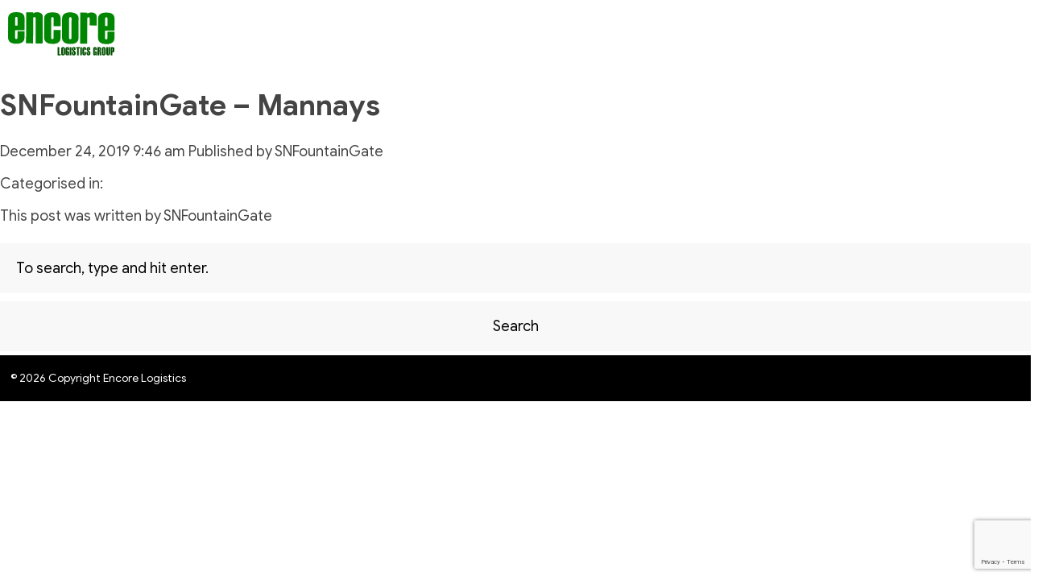

--- FILE ---
content_type: text/html; charset=utf-8
request_url: https://www.google.com/recaptcha/api2/anchor?ar=1&k=6LecrsgUAAAAAGI-Vow0Fav5xa3IfH8wGQPYMZZw&co=aHR0cHM6Ly9lbmNvcmVsb2dpc3RpY3MuY29tLmF1OjQ0Mw..&hl=en&v=PoyoqOPhxBO7pBk68S4YbpHZ&size=invisible&anchor-ms=20000&execute-ms=30000&cb=l7qaiotjo6wx
body_size: 48666
content:
<!DOCTYPE HTML><html dir="ltr" lang="en"><head><meta http-equiv="Content-Type" content="text/html; charset=UTF-8">
<meta http-equiv="X-UA-Compatible" content="IE=edge">
<title>reCAPTCHA</title>
<style type="text/css">
/* cyrillic-ext */
@font-face {
  font-family: 'Roboto';
  font-style: normal;
  font-weight: 400;
  font-stretch: 100%;
  src: url(//fonts.gstatic.com/s/roboto/v48/KFO7CnqEu92Fr1ME7kSn66aGLdTylUAMa3GUBHMdazTgWw.woff2) format('woff2');
  unicode-range: U+0460-052F, U+1C80-1C8A, U+20B4, U+2DE0-2DFF, U+A640-A69F, U+FE2E-FE2F;
}
/* cyrillic */
@font-face {
  font-family: 'Roboto';
  font-style: normal;
  font-weight: 400;
  font-stretch: 100%;
  src: url(//fonts.gstatic.com/s/roboto/v48/KFO7CnqEu92Fr1ME7kSn66aGLdTylUAMa3iUBHMdazTgWw.woff2) format('woff2');
  unicode-range: U+0301, U+0400-045F, U+0490-0491, U+04B0-04B1, U+2116;
}
/* greek-ext */
@font-face {
  font-family: 'Roboto';
  font-style: normal;
  font-weight: 400;
  font-stretch: 100%;
  src: url(//fonts.gstatic.com/s/roboto/v48/KFO7CnqEu92Fr1ME7kSn66aGLdTylUAMa3CUBHMdazTgWw.woff2) format('woff2');
  unicode-range: U+1F00-1FFF;
}
/* greek */
@font-face {
  font-family: 'Roboto';
  font-style: normal;
  font-weight: 400;
  font-stretch: 100%;
  src: url(//fonts.gstatic.com/s/roboto/v48/KFO7CnqEu92Fr1ME7kSn66aGLdTylUAMa3-UBHMdazTgWw.woff2) format('woff2');
  unicode-range: U+0370-0377, U+037A-037F, U+0384-038A, U+038C, U+038E-03A1, U+03A3-03FF;
}
/* math */
@font-face {
  font-family: 'Roboto';
  font-style: normal;
  font-weight: 400;
  font-stretch: 100%;
  src: url(//fonts.gstatic.com/s/roboto/v48/KFO7CnqEu92Fr1ME7kSn66aGLdTylUAMawCUBHMdazTgWw.woff2) format('woff2');
  unicode-range: U+0302-0303, U+0305, U+0307-0308, U+0310, U+0312, U+0315, U+031A, U+0326-0327, U+032C, U+032F-0330, U+0332-0333, U+0338, U+033A, U+0346, U+034D, U+0391-03A1, U+03A3-03A9, U+03B1-03C9, U+03D1, U+03D5-03D6, U+03F0-03F1, U+03F4-03F5, U+2016-2017, U+2034-2038, U+203C, U+2040, U+2043, U+2047, U+2050, U+2057, U+205F, U+2070-2071, U+2074-208E, U+2090-209C, U+20D0-20DC, U+20E1, U+20E5-20EF, U+2100-2112, U+2114-2115, U+2117-2121, U+2123-214F, U+2190, U+2192, U+2194-21AE, U+21B0-21E5, U+21F1-21F2, U+21F4-2211, U+2213-2214, U+2216-22FF, U+2308-230B, U+2310, U+2319, U+231C-2321, U+2336-237A, U+237C, U+2395, U+239B-23B7, U+23D0, U+23DC-23E1, U+2474-2475, U+25AF, U+25B3, U+25B7, U+25BD, U+25C1, U+25CA, U+25CC, U+25FB, U+266D-266F, U+27C0-27FF, U+2900-2AFF, U+2B0E-2B11, U+2B30-2B4C, U+2BFE, U+3030, U+FF5B, U+FF5D, U+1D400-1D7FF, U+1EE00-1EEFF;
}
/* symbols */
@font-face {
  font-family: 'Roboto';
  font-style: normal;
  font-weight: 400;
  font-stretch: 100%;
  src: url(//fonts.gstatic.com/s/roboto/v48/KFO7CnqEu92Fr1ME7kSn66aGLdTylUAMaxKUBHMdazTgWw.woff2) format('woff2');
  unicode-range: U+0001-000C, U+000E-001F, U+007F-009F, U+20DD-20E0, U+20E2-20E4, U+2150-218F, U+2190, U+2192, U+2194-2199, U+21AF, U+21E6-21F0, U+21F3, U+2218-2219, U+2299, U+22C4-22C6, U+2300-243F, U+2440-244A, U+2460-24FF, U+25A0-27BF, U+2800-28FF, U+2921-2922, U+2981, U+29BF, U+29EB, U+2B00-2BFF, U+4DC0-4DFF, U+FFF9-FFFB, U+10140-1018E, U+10190-1019C, U+101A0, U+101D0-101FD, U+102E0-102FB, U+10E60-10E7E, U+1D2C0-1D2D3, U+1D2E0-1D37F, U+1F000-1F0FF, U+1F100-1F1AD, U+1F1E6-1F1FF, U+1F30D-1F30F, U+1F315, U+1F31C, U+1F31E, U+1F320-1F32C, U+1F336, U+1F378, U+1F37D, U+1F382, U+1F393-1F39F, U+1F3A7-1F3A8, U+1F3AC-1F3AF, U+1F3C2, U+1F3C4-1F3C6, U+1F3CA-1F3CE, U+1F3D4-1F3E0, U+1F3ED, U+1F3F1-1F3F3, U+1F3F5-1F3F7, U+1F408, U+1F415, U+1F41F, U+1F426, U+1F43F, U+1F441-1F442, U+1F444, U+1F446-1F449, U+1F44C-1F44E, U+1F453, U+1F46A, U+1F47D, U+1F4A3, U+1F4B0, U+1F4B3, U+1F4B9, U+1F4BB, U+1F4BF, U+1F4C8-1F4CB, U+1F4D6, U+1F4DA, U+1F4DF, U+1F4E3-1F4E6, U+1F4EA-1F4ED, U+1F4F7, U+1F4F9-1F4FB, U+1F4FD-1F4FE, U+1F503, U+1F507-1F50B, U+1F50D, U+1F512-1F513, U+1F53E-1F54A, U+1F54F-1F5FA, U+1F610, U+1F650-1F67F, U+1F687, U+1F68D, U+1F691, U+1F694, U+1F698, U+1F6AD, U+1F6B2, U+1F6B9-1F6BA, U+1F6BC, U+1F6C6-1F6CF, U+1F6D3-1F6D7, U+1F6E0-1F6EA, U+1F6F0-1F6F3, U+1F6F7-1F6FC, U+1F700-1F7FF, U+1F800-1F80B, U+1F810-1F847, U+1F850-1F859, U+1F860-1F887, U+1F890-1F8AD, U+1F8B0-1F8BB, U+1F8C0-1F8C1, U+1F900-1F90B, U+1F93B, U+1F946, U+1F984, U+1F996, U+1F9E9, U+1FA00-1FA6F, U+1FA70-1FA7C, U+1FA80-1FA89, U+1FA8F-1FAC6, U+1FACE-1FADC, U+1FADF-1FAE9, U+1FAF0-1FAF8, U+1FB00-1FBFF;
}
/* vietnamese */
@font-face {
  font-family: 'Roboto';
  font-style: normal;
  font-weight: 400;
  font-stretch: 100%;
  src: url(//fonts.gstatic.com/s/roboto/v48/KFO7CnqEu92Fr1ME7kSn66aGLdTylUAMa3OUBHMdazTgWw.woff2) format('woff2');
  unicode-range: U+0102-0103, U+0110-0111, U+0128-0129, U+0168-0169, U+01A0-01A1, U+01AF-01B0, U+0300-0301, U+0303-0304, U+0308-0309, U+0323, U+0329, U+1EA0-1EF9, U+20AB;
}
/* latin-ext */
@font-face {
  font-family: 'Roboto';
  font-style: normal;
  font-weight: 400;
  font-stretch: 100%;
  src: url(//fonts.gstatic.com/s/roboto/v48/KFO7CnqEu92Fr1ME7kSn66aGLdTylUAMa3KUBHMdazTgWw.woff2) format('woff2');
  unicode-range: U+0100-02BA, U+02BD-02C5, U+02C7-02CC, U+02CE-02D7, U+02DD-02FF, U+0304, U+0308, U+0329, U+1D00-1DBF, U+1E00-1E9F, U+1EF2-1EFF, U+2020, U+20A0-20AB, U+20AD-20C0, U+2113, U+2C60-2C7F, U+A720-A7FF;
}
/* latin */
@font-face {
  font-family: 'Roboto';
  font-style: normal;
  font-weight: 400;
  font-stretch: 100%;
  src: url(//fonts.gstatic.com/s/roboto/v48/KFO7CnqEu92Fr1ME7kSn66aGLdTylUAMa3yUBHMdazQ.woff2) format('woff2');
  unicode-range: U+0000-00FF, U+0131, U+0152-0153, U+02BB-02BC, U+02C6, U+02DA, U+02DC, U+0304, U+0308, U+0329, U+2000-206F, U+20AC, U+2122, U+2191, U+2193, U+2212, U+2215, U+FEFF, U+FFFD;
}
/* cyrillic-ext */
@font-face {
  font-family: 'Roboto';
  font-style: normal;
  font-weight: 500;
  font-stretch: 100%;
  src: url(//fonts.gstatic.com/s/roboto/v48/KFO7CnqEu92Fr1ME7kSn66aGLdTylUAMa3GUBHMdazTgWw.woff2) format('woff2');
  unicode-range: U+0460-052F, U+1C80-1C8A, U+20B4, U+2DE0-2DFF, U+A640-A69F, U+FE2E-FE2F;
}
/* cyrillic */
@font-face {
  font-family: 'Roboto';
  font-style: normal;
  font-weight: 500;
  font-stretch: 100%;
  src: url(//fonts.gstatic.com/s/roboto/v48/KFO7CnqEu92Fr1ME7kSn66aGLdTylUAMa3iUBHMdazTgWw.woff2) format('woff2');
  unicode-range: U+0301, U+0400-045F, U+0490-0491, U+04B0-04B1, U+2116;
}
/* greek-ext */
@font-face {
  font-family: 'Roboto';
  font-style: normal;
  font-weight: 500;
  font-stretch: 100%;
  src: url(//fonts.gstatic.com/s/roboto/v48/KFO7CnqEu92Fr1ME7kSn66aGLdTylUAMa3CUBHMdazTgWw.woff2) format('woff2');
  unicode-range: U+1F00-1FFF;
}
/* greek */
@font-face {
  font-family: 'Roboto';
  font-style: normal;
  font-weight: 500;
  font-stretch: 100%;
  src: url(//fonts.gstatic.com/s/roboto/v48/KFO7CnqEu92Fr1ME7kSn66aGLdTylUAMa3-UBHMdazTgWw.woff2) format('woff2');
  unicode-range: U+0370-0377, U+037A-037F, U+0384-038A, U+038C, U+038E-03A1, U+03A3-03FF;
}
/* math */
@font-face {
  font-family: 'Roboto';
  font-style: normal;
  font-weight: 500;
  font-stretch: 100%;
  src: url(//fonts.gstatic.com/s/roboto/v48/KFO7CnqEu92Fr1ME7kSn66aGLdTylUAMawCUBHMdazTgWw.woff2) format('woff2');
  unicode-range: U+0302-0303, U+0305, U+0307-0308, U+0310, U+0312, U+0315, U+031A, U+0326-0327, U+032C, U+032F-0330, U+0332-0333, U+0338, U+033A, U+0346, U+034D, U+0391-03A1, U+03A3-03A9, U+03B1-03C9, U+03D1, U+03D5-03D6, U+03F0-03F1, U+03F4-03F5, U+2016-2017, U+2034-2038, U+203C, U+2040, U+2043, U+2047, U+2050, U+2057, U+205F, U+2070-2071, U+2074-208E, U+2090-209C, U+20D0-20DC, U+20E1, U+20E5-20EF, U+2100-2112, U+2114-2115, U+2117-2121, U+2123-214F, U+2190, U+2192, U+2194-21AE, U+21B0-21E5, U+21F1-21F2, U+21F4-2211, U+2213-2214, U+2216-22FF, U+2308-230B, U+2310, U+2319, U+231C-2321, U+2336-237A, U+237C, U+2395, U+239B-23B7, U+23D0, U+23DC-23E1, U+2474-2475, U+25AF, U+25B3, U+25B7, U+25BD, U+25C1, U+25CA, U+25CC, U+25FB, U+266D-266F, U+27C0-27FF, U+2900-2AFF, U+2B0E-2B11, U+2B30-2B4C, U+2BFE, U+3030, U+FF5B, U+FF5D, U+1D400-1D7FF, U+1EE00-1EEFF;
}
/* symbols */
@font-face {
  font-family: 'Roboto';
  font-style: normal;
  font-weight: 500;
  font-stretch: 100%;
  src: url(//fonts.gstatic.com/s/roboto/v48/KFO7CnqEu92Fr1ME7kSn66aGLdTylUAMaxKUBHMdazTgWw.woff2) format('woff2');
  unicode-range: U+0001-000C, U+000E-001F, U+007F-009F, U+20DD-20E0, U+20E2-20E4, U+2150-218F, U+2190, U+2192, U+2194-2199, U+21AF, U+21E6-21F0, U+21F3, U+2218-2219, U+2299, U+22C4-22C6, U+2300-243F, U+2440-244A, U+2460-24FF, U+25A0-27BF, U+2800-28FF, U+2921-2922, U+2981, U+29BF, U+29EB, U+2B00-2BFF, U+4DC0-4DFF, U+FFF9-FFFB, U+10140-1018E, U+10190-1019C, U+101A0, U+101D0-101FD, U+102E0-102FB, U+10E60-10E7E, U+1D2C0-1D2D3, U+1D2E0-1D37F, U+1F000-1F0FF, U+1F100-1F1AD, U+1F1E6-1F1FF, U+1F30D-1F30F, U+1F315, U+1F31C, U+1F31E, U+1F320-1F32C, U+1F336, U+1F378, U+1F37D, U+1F382, U+1F393-1F39F, U+1F3A7-1F3A8, U+1F3AC-1F3AF, U+1F3C2, U+1F3C4-1F3C6, U+1F3CA-1F3CE, U+1F3D4-1F3E0, U+1F3ED, U+1F3F1-1F3F3, U+1F3F5-1F3F7, U+1F408, U+1F415, U+1F41F, U+1F426, U+1F43F, U+1F441-1F442, U+1F444, U+1F446-1F449, U+1F44C-1F44E, U+1F453, U+1F46A, U+1F47D, U+1F4A3, U+1F4B0, U+1F4B3, U+1F4B9, U+1F4BB, U+1F4BF, U+1F4C8-1F4CB, U+1F4D6, U+1F4DA, U+1F4DF, U+1F4E3-1F4E6, U+1F4EA-1F4ED, U+1F4F7, U+1F4F9-1F4FB, U+1F4FD-1F4FE, U+1F503, U+1F507-1F50B, U+1F50D, U+1F512-1F513, U+1F53E-1F54A, U+1F54F-1F5FA, U+1F610, U+1F650-1F67F, U+1F687, U+1F68D, U+1F691, U+1F694, U+1F698, U+1F6AD, U+1F6B2, U+1F6B9-1F6BA, U+1F6BC, U+1F6C6-1F6CF, U+1F6D3-1F6D7, U+1F6E0-1F6EA, U+1F6F0-1F6F3, U+1F6F7-1F6FC, U+1F700-1F7FF, U+1F800-1F80B, U+1F810-1F847, U+1F850-1F859, U+1F860-1F887, U+1F890-1F8AD, U+1F8B0-1F8BB, U+1F8C0-1F8C1, U+1F900-1F90B, U+1F93B, U+1F946, U+1F984, U+1F996, U+1F9E9, U+1FA00-1FA6F, U+1FA70-1FA7C, U+1FA80-1FA89, U+1FA8F-1FAC6, U+1FACE-1FADC, U+1FADF-1FAE9, U+1FAF0-1FAF8, U+1FB00-1FBFF;
}
/* vietnamese */
@font-face {
  font-family: 'Roboto';
  font-style: normal;
  font-weight: 500;
  font-stretch: 100%;
  src: url(//fonts.gstatic.com/s/roboto/v48/KFO7CnqEu92Fr1ME7kSn66aGLdTylUAMa3OUBHMdazTgWw.woff2) format('woff2');
  unicode-range: U+0102-0103, U+0110-0111, U+0128-0129, U+0168-0169, U+01A0-01A1, U+01AF-01B0, U+0300-0301, U+0303-0304, U+0308-0309, U+0323, U+0329, U+1EA0-1EF9, U+20AB;
}
/* latin-ext */
@font-face {
  font-family: 'Roboto';
  font-style: normal;
  font-weight: 500;
  font-stretch: 100%;
  src: url(//fonts.gstatic.com/s/roboto/v48/KFO7CnqEu92Fr1ME7kSn66aGLdTylUAMa3KUBHMdazTgWw.woff2) format('woff2');
  unicode-range: U+0100-02BA, U+02BD-02C5, U+02C7-02CC, U+02CE-02D7, U+02DD-02FF, U+0304, U+0308, U+0329, U+1D00-1DBF, U+1E00-1E9F, U+1EF2-1EFF, U+2020, U+20A0-20AB, U+20AD-20C0, U+2113, U+2C60-2C7F, U+A720-A7FF;
}
/* latin */
@font-face {
  font-family: 'Roboto';
  font-style: normal;
  font-weight: 500;
  font-stretch: 100%;
  src: url(//fonts.gstatic.com/s/roboto/v48/KFO7CnqEu92Fr1ME7kSn66aGLdTylUAMa3yUBHMdazQ.woff2) format('woff2');
  unicode-range: U+0000-00FF, U+0131, U+0152-0153, U+02BB-02BC, U+02C6, U+02DA, U+02DC, U+0304, U+0308, U+0329, U+2000-206F, U+20AC, U+2122, U+2191, U+2193, U+2212, U+2215, U+FEFF, U+FFFD;
}
/* cyrillic-ext */
@font-face {
  font-family: 'Roboto';
  font-style: normal;
  font-weight: 900;
  font-stretch: 100%;
  src: url(//fonts.gstatic.com/s/roboto/v48/KFO7CnqEu92Fr1ME7kSn66aGLdTylUAMa3GUBHMdazTgWw.woff2) format('woff2');
  unicode-range: U+0460-052F, U+1C80-1C8A, U+20B4, U+2DE0-2DFF, U+A640-A69F, U+FE2E-FE2F;
}
/* cyrillic */
@font-face {
  font-family: 'Roboto';
  font-style: normal;
  font-weight: 900;
  font-stretch: 100%;
  src: url(//fonts.gstatic.com/s/roboto/v48/KFO7CnqEu92Fr1ME7kSn66aGLdTylUAMa3iUBHMdazTgWw.woff2) format('woff2');
  unicode-range: U+0301, U+0400-045F, U+0490-0491, U+04B0-04B1, U+2116;
}
/* greek-ext */
@font-face {
  font-family: 'Roboto';
  font-style: normal;
  font-weight: 900;
  font-stretch: 100%;
  src: url(//fonts.gstatic.com/s/roboto/v48/KFO7CnqEu92Fr1ME7kSn66aGLdTylUAMa3CUBHMdazTgWw.woff2) format('woff2');
  unicode-range: U+1F00-1FFF;
}
/* greek */
@font-face {
  font-family: 'Roboto';
  font-style: normal;
  font-weight: 900;
  font-stretch: 100%;
  src: url(//fonts.gstatic.com/s/roboto/v48/KFO7CnqEu92Fr1ME7kSn66aGLdTylUAMa3-UBHMdazTgWw.woff2) format('woff2');
  unicode-range: U+0370-0377, U+037A-037F, U+0384-038A, U+038C, U+038E-03A1, U+03A3-03FF;
}
/* math */
@font-face {
  font-family: 'Roboto';
  font-style: normal;
  font-weight: 900;
  font-stretch: 100%;
  src: url(//fonts.gstatic.com/s/roboto/v48/KFO7CnqEu92Fr1ME7kSn66aGLdTylUAMawCUBHMdazTgWw.woff2) format('woff2');
  unicode-range: U+0302-0303, U+0305, U+0307-0308, U+0310, U+0312, U+0315, U+031A, U+0326-0327, U+032C, U+032F-0330, U+0332-0333, U+0338, U+033A, U+0346, U+034D, U+0391-03A1, U+03A3-03A9, U+03B1-03C9, U+03D1, U+03D5-03D6, U+03F0-03F1, U+03F4-03F5, U+2016-2017, U+2034-2038, U+203C, U+2040, U+2043, U+2047, U+2050, U+2057, U+205F, U+2070-2071, U+2074-208E, U+2090-209C, U+20D0-20DC, U+20E1, U+20E5-20EF, U+2100-2112, U+2114-2115, U+2117-2121, U+2123-214F, U+2190, U+2192, U+2194-21AE, U+21B0-21E5, U+21F1-21F2, U+21F4-2211, U+2213-2214, U+2216-22FF, U+2308-230B, U+2310, U+2319, U+231C-2321, U+2336-237A, U+237C, U+2395, U+239B-23B7, U+23D0, U+23DC-23E1, U+2474-2475, U+25AF, U+25B3, U+25B7, U+25BD, U+25C1, U+25CA, U+25CC, U+25FB, U+266D-266F, U+27C0-27FF, U+2900-2AFF, U+2B0E-2B11, U+2B30-2B4C, U+2BFE, U+3030, U+FF5B, U+FF5D, U+1D400-1D7FF, U+1EE00-1EEFF;
}
/* symbols */
@font-face {
  font-family: 'Roboto';
  font-style: normal;
  font-weight: 900;
  font-stretch: 100%;
  src: url(//fonts.gstatic.com/s/roboto/v48/KFO7CnqEu92Fr1ME7kSn66aGLdTylUAMaxKUBHMdazTgWw.woff2) format('woff2');
  unicode-range: U+0001-000C, U+000E-001F, U+007F-009F, U+20DD-20E0, U+20E2-20E4, U+2150-218F, U+2190, U+2192, U+2194-2199, U+21AF, U+21E6-21F0, U+21F3, U+2218-2219, U+2299, U+22C4-22C6, U+2300-243F, U+2440-244A, U+2460-24FF, U+25A0-27BF, U+2800-28FF, U+2921-2922, U+2981, U+29BF, U+29EB, U+2B00-2BFF, U+4DC0-4DFF, U+FFF9-FFFB, U+10140-1018E, U+10190-1019C, U+101A0, U+101D0-101FD, U+102E0-102FB, U+10E60-10E7E, U+1D2C0-1D2D3, U+1D2E0-1D37F, U+1F000-1F0FF, U+1F100-1F1AD, U+1F1E6-1F1FF, U+1F30D-1F30F, U+1F315, U+1F31C, U+1F31E, U+1F320-1F32C, U+1F336, U+1F378, U+1F37D, U+1F382, U+1F393-1F39F, U+1F3A7-1F3A8, U+1F3AC-1F3AF, U+1F3C2, U+1F3C4-1F3C6, U+1F3CA-1F3CE, U+1F3D4-1F3E0, U+1F3ED, U+1F3F1-1F3F3, U+1F3F5-1F3F7, U+1F408, U+1F415, U+1F41F, U+1F426, U+1F43F, U+1F441-1F442, U+1F444, U+1F446-1F449, U+1F44C-1F44E, U+1F453, U+1F46A, U+1F47D, U+1F4A3, U+1F4B0, U+1F4B3, U+1F4B9, U+1F4BB, U+1F4BF, U+1F4C8-1F4CB, U+1F4D6, U+1F4DA, U+1F4DF, U+1F4E3-1F4E6, U+1F4EA-1F4ED, U+1F4F7, U+1F4F9-1F4FB, U+1F4FD-1F4FE, U+1F503, U+1F507-1F50B, U+1F50D, U+1F512-1F513, U+1F53E-1F54A, U+1F54F-1F5FA, U+1F610, U+1F650-1F67F, U+1F687, U+1F68D, U+1F691, U+1F694, U+1F698, U+1F6AD, U+1F6B2, U+1F6B9-1F6BA, U+1F6BC, U+1F6C6-1F6CF, U+1F6D3-1F6D7, U+1F6E0-1F6EA, U+1F6F0-1F6F3, U+1F6F7-1F6FC, U+1F700-1F7FF, U+1F800-1F80B, U+1F810-1F847, U+1F850-1F859, U+1F860-1F887, U+1F890-1F8AD, U+1F8B0-1F8BB, U+1F8C0-1F8C1, U+1F900-1F90B, U+1F93B, U+1F946, U+1F984, U+1F996, U+1F9E9, U+1FA00-1FA6F, U+1FA70-1FA7C, U+1FA80-1FA89, U+1FA8F-1FAC6, U+1FACE-1FADC, U+1FADF-1FAE9, U+1FAF0-1FAF8, U+1FB00-1FBFF;
}
/* vietnamese */
@font-face {
  font-family: 'Roboto';
  font-style: normal;
  font-weight: 900;
  font-stretch: 100%;
  src: url(//fonts.gstatic.com/s/roboto/v48/KFO7CnqEu92Fr1ME7kSn66aGLdTylUAMa3OUBHMdazTgWw.woff2) format('woff2');
  unicode-range: U+0102-0103, U+0110-0111, U+0128-0129, U+0168-0169, U+01A0-01A1, U+01AF-01B0, U+0300-0301, U+0303-0304, U+0308-0309, U+0323, U+0329, U+1EA0-1EF9, U+20AB;
}
/* latin-ext */
@font-face {
  font-family: 'Roboto';
  font-style: normal;
  font-weight: 900;
  font-stretch: 100%;
  src: url(//fonts.gstatic.com/s/roboto/v48/KFO7CnqEu92Fr1ME7kSn66aGLdTylUAMa3KUBHMdazTgWw.woff2) format('woff2');
  unicode-range: U+0100-02BA, U+02BD-02C5, U+02C7-02CC, U+02CE-02D7, U+02DD-02FF, U+0304, U+0308, U+0329, U+1D00-1DBF, U+1E00-1E9F, U+1EF2-1EFF, U+2020, U+20A0-20AB, U+20AD-20C0, U+2113, U+2C60-2C7F, U+A720-A7FF;
}
/* latin */
@font-face {
  font-family: 'Roboto';
  font-style: normal;
  font-weight: 900;
  font-stretch: 100%;
  src: url(//fonts.gstatic.com/s/roboto/v48/KFO7CnqEu92Fr1ME7kSn66aGLdTylUAMa3yUBHMdazQ.woff2) format('woff2');
  unicode-range: U+0000-00FF, U+0131, U+0152-0153, U+02BB-02BC, U+02C6, U+02DA, U+02DC, U+0304, U+0308, U+0329, U+2000-206F, U+20AC, U+2122, U+2191, U+2193, U+2212, U+2215, U+FEFF, U+FFFD;
}

</style>
<link rel="stylesheet" type="text/css" href="https://www.gstatic.com/recaptcha/releases/PoyoqOPhxBO7pBk68S4YbpHZ/styles__ltr.css">
<script nonce="3IS05AxOsfg6XD1VP1e61A" type="text/javascript">window['__recaptcha_api'] = 'https://www.google.com/recaptcha/api2/';</script>
<script type="text/javascript" src="https://www.gstatic.com/recaptcha/releases/PoyoqOPhxBO7pBk68S4YbpHZ/recaptcha__en.js" nonce="3IS05AxOsfg6XD1VP1e61A">
      
    </script></head>
<body><div id="rc-anchor-alert" class="rc-anchor-alert"></div>
<input type="hidden" id="recaptcha-token" value="[base64]">
<script type="text/javascript" nonce="3IS05AxOsfg6XD1VP1e61A">
      recaptcha.anchor.Main.init("[\x22ainput\x22,[\x22bgdata\x22,\x22\x22,\[base64]/[base64]/bmV3IFpbdF0obVswXSk6Sz09Mj9uZXcgWlt0XShtWzBdLG1bMV0pOks9PTM/bmV3IFpbdF0obVswXSxtWzFdLG1bMl0pOks9PTQ/[base64]/[base64]/[base64]/[base64]/[base64]/[base64]/[base64]/[base64]/[base64]/[base64]/[base64]/[base64]/[base64]/[base64]\\u003d\\u003d\x22,\[base64]\\u003d\\u003d\x22,\[base64]/CgMOQw73DoSMia2FqJilVw41twrYvw5wqSsKUwoZWwoI2wpDCuMO3AsKWPRt/[base64]/DlRvDrsKKYsO8wrnDnCzCs8OnwoMzwrILwr5xAXTCoEsjDMO/woUMQE/DpsK2wqlGw60sNMKtasKtMAlRwqZyw7dRw64rw5VCw4EMwpDDrsKCI8OoQMOWwrVJWsKtfcKBwqpxwpTCt8OOw5bDn3DDrMKtWDIBfsK7wqvDhsORCsOSwqzCnxcQw74Aw6FiwpjDtVbDk8OWZcOIYMKgfcOLL8ObG8OCw5PCsn3DnMKDw5zCtG/[base64]/wqnDlQkDw6dfwrvChjA9wpDDo8Olw6BEOMKRYcOhVj/[base64]/[base64]/DoMOGHsOCwrY8w6UAV8KTw7gIYUw4DsKlB8Ksw4LDk8OzAMOTSkvDg3daQxAPcV5owoPCmcOMJ8OdEMOcw6DDhQ7DnW/CjghPwrRsw5jCujFHIyV9ZsOMYi0xw7/CpGXCncKVwrZKwpnCjcKzw57CjsKsw6gQwpzCqWZdw7HCtcKSw5jDr8Ofw4/DjRQxwpx+wpfDgsOhwoDDl1/[base64]/CgcKJGA1jGFPDs8KEw5NEw6HDt2bDonTCmxXDpMOabEUpNHMOKXNES8K7w6xjDyIjTsOAasOVF8Omw7YhQGRmEzF5wq/CksOnYV0iFgPDjcK4wrw3w4bDuyxCw6A4CEwfDMKqwooHa8K7FzoUwq3Dl8Ksw7Eyw4QWwpBzD8OwwoXCqsOWE8KtbHNpw77CvcO/w6LCo1/DijPChsKZR8OdbHglw4zCgMOPwoMuDSF1wrDDpXHCl8O6VsKBwpZPQTLDsT/[base64]/[base64]/w5lsOB4ZEDdZHMO6wqUZb1ZIwplJWMKywrDCuMOrUj/DisK7w5R6Ay7CsjIzwrM/wrEfKcKDwqDCi24MbcOIwpQDwrrDm2DCmsOwCMKWB8O0AwzDtAHCnMKJw5fCtBk/VMOnw4LCksOgM3vDvMOHwrkowq7Do8OONcOnw43ClsKBwpvCrMOow7PCscOXe8O5w53DgTNCEk/CkMK5w6vDsMO5KCV/FcKFfl5tw7sxwqDDtMKIwq3DvUXCrRE+wp5EcMOIA8OPQMObwqA5w6rDn2I8w7xOw4LCrsKzw4w0w6dpwoPDksKpZTYuwr59bcKTSsOpcsOmQjfDtjkDVsO0wo3CgcOgwr8Iw5YBwphJwqR9wrc4JFzDrikDVjvCoMKuw48FF8OGwogrw5PCqQbCugNbw7rDssOMwrI/w5U+BMOQwpklMEpFZ8O4VjTDnSPCusOmwrBLwq9Jwo3Ct3jCvxcEdwo+KcO4w7/CucOxwqJPbk0Mw5k2HRbCl0pAKE8Fw7kfw6woXcO1JcOOcjvCq8OnSsKWGcO3WSvDn0s/bkQpw6UPwrQpGQQ7E2xEw4bCs8OUNMKSw7DDj8OKacKiwrTCkxA8dsK6wooiwoBaU1nDqVLCiMODwoTCoMOowp7DlU4Ww6TDs2FRw4QdRjV0P8KIecKsBcOowqPCisK4wr/CqcKhBlkuw5V6CMOzworCunc3RMOsd8OWQ8OwwrnCmMOKw5TDjCcaV8KpdcKLZWcQwo3DvsOtJ8KEaMKxS0c3w4LCl3cFCAs/wrbCvg7DhMOyw47Dh1bClcOTARrCpMKiQ8KxwqXDqwpBf8O6HsOidsKlNsO6w5TCgl3CnsKjY10gwrBrGcOsS3Q7IsKII8Odw4jDr8Kgw5PCvMOZDMKSfw9GwqLCpsOQw7ZEwrzDkXPCkMODwr7CrBPCvRDDs0wGw5TCnWAtw5HCjyjDu2c4wozDvm3Cn8Ole3XDnsO/wotrKMKuOk1oF8OBw6o+w5XDn8K1wpvCiVUBLMO8w6jDhsKEwqpKwrUsVsKfKE/[base64]/CjBx/DsKTworCqS1Vwp9Cw73ChkNVCHY6HBwBwoTDjQHDi8ODXCnCuMOaThZ8wrwrw7NwwoAjwrTDiVxTw5bCmxHCi8OfABjCnn85w6vCkwwPZH/CnBQ+TMOva1rCvnQqw4vDrcKhwpkTcEPCkEATNsKMD8OtwqjDmAjCqnDDv8O6VMK+w6XCt8OHw5tTNQDDsMKkasKZw4gPNcOnw503wqfCp8KLOcKTw7sKw7EgPsOud07CpcOzwrRIw7TChsOqw7fCncOXFA/DuMKlFDnCmWjChWbCisKDw7UMQsOBXmFNCSt+H2Vsw4fCowEiw6rCsEbDg8O8w4U2wo/Csnw7JgDDqm8lDAnDrDYsw7BaAm7CvcODwo/CnQp6w5JGw4XDn8KfwqPCqSXCrMOQwoE4wr/Cq8K9dcKeKjEvw4ExA8KAesKbWAFDdMKaw4/[base64]/ChW0Uw7jCqG/DncKHw69MLG7CmsKZwocSfBvDrMORPMOyRsOCw6cqw4xgCxvDncK4OcOIM8O5AnPDo0w+w7zCnsOyKmrCuknCpy9jw5XClDwRPsK+LMOVwr/DjVctwpDCl0TDqGPChEPDnHzChB7DksK9wpc7WcK2WlvDvCnDu8OLUcORTl7DlkDChlnDiy3CpsOPfjh3wphKw7LDhcKFw6rDr0XChcO1w7LCgcOccjTCpwLDm8OuLMKUW8OQRMKOQsKNw6LDm8O0w79odk/CkB/CgcOIEcKEwq7CmMKPAnwnAsOAw4xXLggmwrk4WVTCjcK4NMKrw5xJV8Ktw4F2w4/ClsOQwrzDq8OfwrrCncKyZnrCuD8ZwqDDoxvCl0fDn8KkIcONw41rI8Kow5AoRsOAw5IuSn4Rw49wwq7CjcKBw53Du8OHYAwEeMOUworDoUrClMOSRMKWwrzDg8Oyw7XCixzDvsOmwrJlBMOXCnQPOsO4BkPDkUMSA8O7ccKBwotgB8OWwqzCpjR+KHo/[base64]/CvWx+KMKuTy5ewp/CmsKnw5HDgEVzwoAGwr3CrCvCrAnClMOhwqfCvihEacKfwqjCkg/ChC8yw6B+w6DDqMOjDQcww6svwpfDmcOgw7FLCW7DoMOfIMOIJcKfL2saQQAcBMOmw7gVVz7CtcKxa8K9SsKOwqvCisOvwqIuL8K+C8OHFU5Cc8O4U8KaA8Kkw40WF8OLwqHDhcO8Ol/Ck1vDsMKuTMKewoA6w4zDicK4w47DuMK6F0/DgcO8R1LDocKqwprCpMKsQWDCl8OzcsKFwp8jwr3CucKQcgHCql1UYsK/wqLDuh/CtGhXNmXDqsKMGF3CtirDlsOaKCZhHWvDpEHCp8K+bEvDsUvDlMKtc8O5w7wHwqnDgsOSwoFew4fDrxNawr/CmQrCpjTDk8OMwoUmcjXCkcK4w6jCnQnDgsKbDMKNw4w5f8O1CXXDocK6wrTCrhnCg3JqwodBDXc+NlwmwoVHwpLCsnhMOMK5w45xUMKxw67ChcKxwoLCrgp0wqN3w50owrUxFjLDhHYbLcOxw4/DpA3DlEE+L0rCosKmLcOjw4fDj1jCqm4Iw6QwwqHCmB3DrRrCkMKcO8KjwpwJJRnDj8OCTMOaTsKUTMKBd8OkAsOgw7jDr30swpF+cFc9wqNQwoAUDVo5D8K0LcOmw4nDo8KyLQjDqDZSdhvDtQzCrHbCosKGRMK1Tl7DkS5Dd8KXwr3Dm8KdwrgYdl1/wr8ZfijCpUVowp17w6t7w6LCkH7DmcO3wq3DnkfDvVdAwpTDsMKWUMOCOU7Ds8Knw7Ybwq7DumYTX8OTLMKRwrZBwqwmwp9sI8OmWWQIwr/DjMOnw5nClEPCr8KLwrR1woskLGJZwpA/czZmRMKhw4LDuBTCtMKrGcOvwrJqwrLDuh1Zw6nClcKlwrR9BMOoacKGwrpPw67DgcKvCcK5KlIAw4ALwpLClsOoBsO2wrLCq8KHwoHCpSYHCMKYw6k6TQdvwr3CkS3DtiDCicKTSUrCmH/ClsKHLAxeLwItI8Ocw5J7wpNCLjXDgWl0wpHCoB5rw7fCkD3CtcKRJDJFwrtJaXZkwp92McKxLcKSw615UcOvICvDrFZqOULDucOkCMOvVFw8EwDCtcKBaF/Cu3rDkibDkHh+wqPDjcOUJ8O0w5jDpsKyw4vDlkh9woTDswnCox7Co1wgw78Zw6rCv8OVwqPDlsKYecKKw6PCgMK6wqzDugFIbCjDqMOdQsO2w5xeXHo6w7hRFBfDgsOaw7nChcOKEUXDgyPDlH/DhcODw783EzbDusOYwq9Bw7fDqB0+IsO4wrQMKB3DqlxfwrDCoMKZZcKCU8KQw5keSMOLw4nDp8Olw7RRbMKQw4jDpgZlHMOdwr/[base64]/CoF4sP1ZMTCcSw6oZYsOGw4/DuQXCh2TCkF17N8OvKsOSw6HDqMKBBUzDtcK2TV7DpsOQA8OqPyE1ZcOOwqXDhMKIwpHCoFDDssOzE8Ktw6nDjsK8PMKgH8O2wrZWNUVFw4XCsEDDuMOeeVPDgEzCumAww5/DjzlOPMKrw4LCt2vCgRBmw50zwovCkEbCqTLCk0DDmsKQCcOWw7lPbcO4CFXDusOawp/DsmsqI8OPworDvnTCu1t7FMKbRl/[base64]/CmD4MQDRfLnhPY8K4KMKbZcKFwoTDrMKsMsOfwotKwqlFwq4TKlXDqRkaaVjChU3DrMOQw4vDnHFhZMOVw5/[base64]/DhBU7wqsEwrbDrCTCl2HDk8OlwpDCg3UCXDELwpVWEyPDoXbCuWJgJnAxEcKresKAwonCoUA/MQnCuMK1w4rDnTTDkMOBw4bCsBxvw6B8V8KUISpWN8Omc8OBw6HCojzCjlM7GkbCmMKSR0hYT1B5w4/DiMKQH8OBw40Kw6MHH29XX8KGW8KAw6DCpsKMAsKFwqlIwp/DtzPDvMOvw5bDtG4sw7cBw7nDtcKzNHceGMOaJsKjcMORw493w783dRjDo18YfMKTwo0wwpjDoQvCpg/DtwDCpcO4wojCiMO4ZBAoU8Ogw47DqMOzw4HDvcO0KHHCnk3Cg8KreMKGw71SwrzCn8OawoZ1w4ZoVAUiw5zCi8OaLcONw5hGwpHDtyfCiBHCs8OHw6HDucKDfMKdwrgXwoDClcOjwpN+wrHCuxvDuknCsWc8wrXDnTfCnB0xZsKtXcKmw5h1wo7ChcO1FcK3VVl/V8K8w5TDiMO6wo3DlcKXw5fDmMOfN8KCFjfCim/ClsOowpjCoMKmw6fCgsKkUMKjw58YDUJnIAPDo8OTD8KTwqlyw7JZw63DmMKmwrQ2wqDDhcOGTsOEw65/w6w2G8Ondg3Cq2zCuElKw6rCucKqHD3CqXU8GFfCscK/RMOuwpF+w43DrMOoJSRLMMO8PWxWFcK/CHjDogpVw63ClWdiwrLCnDbCoR4ew6Fcwo7DusOnwr7CqQ0hfcO4XMKbNRVbWGTDjxDCk8KOwr7DkDV3w7jDkcKvR8Kvb8OSH8K/wrvChEbDvMKZw4JJw6NZwpLDtAPCjCAoOcOFw5XCn8K4wqA7ZcK6wqbClsOMGRHDrAfDnz3Dm10tS1DDmcOvwpBOODvDoQhzb2B+wpZRw7TCskp2Y8Olw4FfecK/bj4Gw5UZQMKww4s7wrdQHmRLTcOwwqFaelvDhMKNNsKQw6sFKMO8wqMoXHXDkX/CiQTDrCDCgG5cw44iT8ObwrM9w5s3RX7Cl8OZJ8Kdw6bClXfDjwVaw5/[base64]/w6XDiMKfA8OZVMOUVcOPw7Jww7Juwp8TwrQrw6TDsUXDj8K7woTDssKjw5bDvcO2w5VABnDDp3Rtw5xdLMOEwqg+TsK/eWdNwoAVwplEwpbDiXnChiXCnEPDtkVKWB5fHsKYXhLCtsOLwqpyLsO+HsOqw77CjnjCvcO6VMOJw7E4wrQfGyYuw49VwqsRI8OZZ8OmSmR/woLDtsKSwqTDicOQF8OuwqbDlsKgFsKmBELDvzHDjBjComnDksOVwqjDl8KIwpfCkz1IIi4zdsKNw4zCtxd6wrVLISPDpj3Dn8OWw73CiALDuXHCm8Krw7nDt8Kvw5/[base64]/CvnrDm8KzwrFHw5vDhhx3w61nJlzDncKewr/CgzUNd8OGcMKpaD5AOQbDocK/w77CjcKUwp9Kw4vDscORSiQYwpjCtULCrMKzwrdiM8KNwpHDrMKnNQrCrcKqSWjCnRk+wqHCogE6w49Swr4qw5Rmw6DDnsOOP8Kdw7hRSDYBX8Osw6BAwohUXQdDAyrDgg/CikVlwp7DsgZDSGRkw7kcw57Dr8KgdsOMw6nCvMOoDcOVCMK5wokkw7XDnxF4wpsCwqxpHcKWw6zCuMOnPn7DvMO/w5pXHsOow6XCu8KHCcKAwqxPUm/DvgMXworClATCj8KmI8O9Mxt/w4TChCc1wq5gSsOzAU3Dp8KhwqcgwojCncKnVcOlw5EBNMKDBcOuw4Afw5xywrvCrcOHwo1lw7bCj8KlwoXDg8OENcOvw6QrYVZLDMKJVXjCvEzCijfDr8KcQF4jwotjw65dwrfCpXBYw6DCtMK6woskGMOmwrnCtBYww4Z/SU3CrXkBw4BtFBwJai/DrXxNNWEWw5BZw6AUw6bCo8O7wqrDsGrDj2pFw6vCpTlDaD3DhMKLWT1Gw7xcQVHCnsOxwo/[base64]/[base64]/CsUPDgMKkcnBGA150wqR1wpJTd8Kdw4nDt10OGBPDi8KEwrtPwpBqbsOjw4NwIGnCnV4KwogDw4vDgTbChwdqw5vDj1rDgCfCt8Ojwrd9Nwdfw5ZJPMKIR8Krw5XClV7CkR/[base64]/Dkm1zTcKUw7pvwoHCqMOuw5jCmz7DsMKOw69IGhfChcKbw6XCglbCiMOHwqzDgj3Cq8K3Y8Ocam04KgPDmRvDtcK1ccKbHMK8PlRNbS54w5gwwqDCr8KWH8OjEcOEw4R0Wy5fw5JcCRHDoBF/RFfCsSfCpMKtwp3Dt8Odw6VRbmrDisKIw7HDgUwlwoNlJ8Kuw7jDnBnCpy1sJ8OSwrwDZ1luLcO4LcKHJg/DmSvCpho5w7TCrCd4w5fDtVxow6PDpj8IcUkUInzChsKaLx1ZSsKNWChEwpNKAQc+AnluFj8Sw7XDnMK7wqrDlXHDmAxlw6Uiw7DCoU/Ct8Okw6UoXxgTOsOLw4bDg0hbw4LCtMKcU1fDr8ORJMKlwpcgwrDDpF4gTBgpOmDCkWQnFcO1wol6w4otwok1wrHCrsOfwptwTlU8J8KMw7QXb8Kod8OhHjjDuRgAw4PCtgTDt8OxZTLDmsOvwovDtVwRwp/DmsKFf8Oew77DoEIkdzvDocKowrnCpsK0ZHQKexhqZcKHwonDssO7w5bDhXzDhAfDvMOBw4nDl15EQcKSQcKlZgpxCMO9woR4w4ElCEjCosOGVHh8EsKUwobDhSBdw79JGl8kGxPDqTvDk8KWw4TCuMK3O1bDtcO3w7/DusK7byJuPxzCs8O9bl3Cpw4QwqN/w5peEUTDicOAw4cOIG1/DcO5w55FU8KNw4V1Knt6AXHDnXICYMOGwqdJwrfCp2jChsOdwqlnTcK9anhoDg4hwqbDpMOCW8Kzw5fDvzdJa1jCgXYjw49vw7XCrmZBTDVMwoLCpBUDSXJ/IcKmAcO1w7llw5PDlCjDvmBXw5/[base64]/CusK/w5HDvsODw6DDs8Kcw53CgsKbw60Ww4ZwCMOJb8KVwpJ2w6zCrRpYKEw1MMO6FWBLUMKKFxrDlGU+VlVxw5/CocOMw5bCiMKJUMK2YsKuc1J4w6tBw63CtGgxPMKMUw/Cm3zDmcKHZGjDusKVc8OiYA5vCsODG8KAEFTDkAFZwpMCw5ETScOiwpTClMOZworDusOWw5pWwqZvw6TCg2HCsMOGwpnCiT/[base64]/Cl2ASM3zCnsOsf2IOWCtOw5Rsw5EsV8K7eMOpKAc4AyLDjsKkQCEFw5YHw4ZqMsOrDVUIwqjCsAAKw5bDpnRGwpPDt8OQUFd0aUUkEztCworDkMOKwptow6/DjgzDscO/IcK3Fg7Dl8KuSsONw4XChjDDssKJUcKnETzCtwXCt8OXbnXDgBXDrsKZSMKQH1k3RnYVJFHCqMKvw5cIwoF8I0tDw5vCnMOQw6bDvcK3w5HCrh4mK8OtHB7DuC5qw5vDm8OndsOfwqXDjRfDk8OLwoR7BcKdwofDpcO7IwgeccKWw4vDuHwYT2lGw6vCkcK/w6MXJjPCn8O1w4HDn8K3w6/[base64]/HU95w4N2w7wKNcKFCsO8wpDCkUBNw6fDii52w4LDlWbCqFtnwrIiY8O3bcKPwqMYBAfDlRg1BcK3I1LCoMK9w4IewpBvw5QOwpTDiMKxw6vCuULDvV8cDMOCYkhQXWDDlkx1wpDCqybCrMOyHzVjw7EmP1tSw6LDkcOwHkvDjm4zUMKyIsK/B8K/N8OKwpBywovDvww7BUPDsFDDt3/[base64]/DvcOxdcOSTGLDu3HDkyXCs8ORUFnCp8OPdsOcwp1gUgtsYQHDp8KaYR7DmlkaejN5fnbCvDLDt8KENMOGDMKpfXjDuj3CrjjDq1VDwoUyRMOJTcO0wp3Ck286Zm7DpcKMDixXw4YqwrgBw48NXnIKwrN6AX/[base64]/Ci1BuOGHCnysHR8O3UsKlSRvDjMOjQsK+wo4+wr3Dlj/DqTdWMidwM1/[base64]/CsMOvw5/CiMK3KRfDvsOBFcK/w5vDiy/DtsOmbsOuG1tDdwkjM8KiwqjCsQ3DvcOZDsKhw7/CgAfDhsObwpM/[base64]/Cu8KgwocbwqzCr8KtwqorwqANw7VbNX7CsCRwPR1jw4chRVJVA8K2worCpA9rWVg3wrfDn8K3KBw3GVYcw6jDosKCw67CssOFwqASw5/[base64]/CqkE8Eh7CoTnCg29WJT0aDFbCtcOkIMOgd8O9w7PCvRPDncKxMsOvw49pR8ORblHDocKgHkNPDMODKmfDnMO7UR7Ck8K8w5fDrcOYBMOxacOYJ0ZuS2vDp8KRCUDCmcKlw6/DmcOvXxHDvAEVM8OQH3zDo8KqwrAMA8OMw6Y5LcOcEMKyw5vCp8KOw7HCj8OXw756VsKewoYcIwsgwrrCoMKEYzxZZShMwosCwqNafsKNYsOmw5FkAMK/wqMpw6BewoDCvyYgw5dkw6UzHGwzwobCrlFkZsOUw5B2w4I/w5VSScOZw7rDvMKJw7guXsOvNRDClBfDgcKCwo3Ct0rDu2zCjcKMwrPCtynDjwnDsS/DtsKvwofCk8OBLMKNw5wgP8OTOsK/[base64]/wq4nw5J2dmhcWAXCs1YJw6kKw6B8w5vDgzbDlXTCqsKBL1VUw5zDh8OGw7vDnQ7CtsK4CMOtw55Gwp8nXCxpQ8K2w6LDk8Opwq/CrcKXEsKDRBLCkT95wrDCq8OnNMKzw49pwp5DDcOhw4c4a0LCvcOKwoNqYcK8HxzCg8ORVSIOMVooWWrCmF59PGjDqcKEFmwoZMKFdsKzw7/CuEbCpMOXw6U3w53CgA7CgcKEDHLCr8OHRcKLIV/DmkLDo1A8wr5Ww6ICwpXCqGzDksKOdFHCmMOMHGfDjyjDt0MIw5zDoCojwosVw7/DgnA4wph8c8OvNMORwpzCiTxfw5jCisOIVsOAwrNLw6IAwrHCrAk3HWrDpHTCmsKowrvClHrDlikTdQV4IsKSwrQxwrDCocKGwp3Dh3vCnRYywrURXcK8wpvDn8O0w7PCpjNpwqx/GcONwrHCs8OHK2U7wrxxMcOWZsOmw7QYS2PDk25DwqjDisKCeygXTl3DjsKjE8OMw5TDsMKXI8OCw6UMJMK3Jy7DjQfDq8KZUcK1w4TDmcKtw49YGXklw558Sy7DpMOFw6tKCQnDmErCgsKzwoI4UyUAwpXCiwEvw5w2Yx/Cn8KWwprCmTBJw78nwrfCmhvDix1uw5zDjRvDl8K4w59He8Ksw7rCmVfClmXClMKQw6EceX0xw6sdwrcjfcOGF8O3wr/DtxzCtWnDgcKHDiQzfsK/wqLDucOawrrCu8K/Bw8hX0TDqTDDqsO5ZVALW8KNZMO8w5DDqsOQNMKSw4ZXZcKOwolUDsOvw5PDkB5Qw73Dm8KwacOHw5Ecwo9gw5fCtcOCc8KUw5FZw7HDiMKLVG/DqghqwoHCr8KCXCHDg2XDu8ObXMO+ATfDgcKUN8OMAREzw7MRO8KcWFYWwoYXSBgHwqEYwoYXEsKPAsOPw4ZEQkHDmn7CohUzw6HDqsKMwq1tZMK2w7nDgS7DlRfCrlZYPMKrw5zCvD/ChsO2A8KFDcK7w70bwpZOBUB/MnfDqsOVTwHDh8O6w5fCgsK2NBYwZ8Onw6pawpfCuFhrPgROw6QZw4wfFFxTbsOOw7JrRU3CqUbCswEIwozDlcKrw5k8w57DvyFmw6nCo8KlZcOQEVcfXEoDwqvDslHDsjN4Fz7Dl8OjRcK6wqk2w6d/EMKPwp7DtyrDlhx4w4hyasKQYMOvw4rCrVUZw7p3RCLDp8KCw4zDil3DtsOhwoxXw40ySGLCmj14QGDCkGvDpsOJLsO5FsKwwrzCjcO9wpxHEsODwq1TZnrDocKlPi/CqTxBCB7DicOZwpbDl8OSwr9lwqPCsMKew4kAw6RQw6UFw7rCnBlmw4UawpAJw5Y9b8KgdsKOY8KDw5ghRcO4wrFgSMODw7sLw5NHwrEyw4HCscOgHsOnw7XChDQXwr96w4MBdQJhw73ChcK1wr/[base64]/DkHpeasKoCMKvwprDum3DlMO4YcKDw53Dk8KiZl9PwovCu3nDsxLDhmp7RsKiXl1IFsKQw7HCpMK9aG7CnCfDngLCp8Kcw4BwwpsWS8Ofw6jDlMOow7Vhwq5KHsKPBnlgwo8PXlvCh8O0XMO4w77CiHlVFArDqhrDjMKfw5/CucOQwp7Dtio5w43DjkTCgsOXw7EQwr7CmT9RcsKvF8K1w73CgMK8cj7CqncKw4HCo8ONw7QGwobDjSrDv8OxdXRGKAldcBcZAcKgw4XCs0Bfa8O+w49uD8KZbGvCnsOGwobCmcOIwrxbGnMkCm06fQx2eMObw4A8IFjCkcODJcKtw6MLXAnDky/Cu0bCh8OrwqDDuUEleGsBw79JICvDtSNbwolkP8KSw6vDl2TCosO+w7NBwqvCrMKPYsKQfm3CrsKhw4rCgcOMaMOVwqzCj8KnwoAQwqoUw6h2w4XDj8OGw7QkwofDrMObw5vClCBMG8OPesOiY2PDmmUiw6TCoHYFw4rDsjNuwp5Fw7/DqgXCuVVSOMKFwpZyNMOwGcOlH8KUwpQaw5rCrRLCkMOGEBcKEijCk1rCqy5swrVwUMOOEWJ6dcOPwrfCnz1VwqFmwonChQFSw5jDqGYMIxbCn8OWwqEDXcOBw6PCgsOAwrAPFlTDrVEMHXYYJ8OXB1Z1Z3LCrcOHbx14f25Qwp/CgcObwofDosOLJGAaBsK0wpAcwrQww6vDssKGGzjDuzt0fcOPcATClcKaDh7DpMOfCsK0w6NewrrDtAzDgHPCigTCgF3Cq1vDmsKcGBkqw68tw69CLsOIc8OIFwtTHDDDnj7DtzvDpVrDhVDDrsKHwpEAwrnCjcK/NHjDoj7DkcKFfizCt07Cq8Ouw7sgTsKEJmQRw6bCo1nDvxPDpcKsecO/wozDuyc6YXnCmSvDs3nCkRw3XTDCv8KswqdMw7rCvcKWICLChTYDP2rDm8OPwofDghzCocOrDxbCkMO8CnsSw6lMw5rDl8KqQ3rDtMO3BRkhdcKEN1DDrh/CscK3TUnCmG48KcKvw77CgMOhRMKRw5jDq1sQwrtmwo00IyXCjMK6D8KNwrEKY0ZPGQ5JEcKrByBaciHDsBxTEDBdwojCvwHCjMKbwpbDtsKWw4okAC7DlcKsw7k9GSXDiMOxATJwwpVbWDtaacOEw6jDusOUwoNww6pwS3nCuANLEsOTwrZ/QcKHw5IlwoN5RsKRwqgIMw89w7V9SsKVw4thwojCqcKFLEnClsKlbB4Iw6wUw6JYfQ3CsMOOPkXDhFgWE2wVeRYdw5ZsRTzDgBPDq8KkBiZ2VMKePMKQwotUWwbCk1DCqn4Uw74vTUzDmMOUwoXDggPDlcORI8ORw6M/SzRVME7DpT1Ew6XDr8OzGH3DkMKNNCxSIcOaw6PDgMKhw6vCijLCscOFbX/DgsK7w548wpfCjg/CsMOaLsO7w6YlJUk2wrPCnj5kRjPDqRwZYhBJw6AtwrvChMKAwrYCPAJgFQ0Sw43DiGLDsUwMGcKpVCTDp8O/QRrDhCbCs8KeYBIkc8Kgw4DCn3cbw4rDhcOIZsOGwqTCvsOmw7Ubw4jDt8KQHznCsEh0wovDiMO9wpcCTwrDqMOwWcKRwq4QA8OywrjCocKVw6TDtMOYNsOzw4fDncK7UV0AWiBaDnwGwqtlVhBzW2QkF8OiasOrbE/DpMOOJzs4w7nDvh/[base64]/Dv8OYK8OoZWlAwrvDt8Kibx0kwr82V8K7w67CvA3DisKSagvCi8KRwqTDrcOiw6wxwpvChMOlVFYUw47Ct0/ChRnCgE0TcRY2YCU2worCscOswrwQw6bClcKzSwTCvsOKXkjDqHbDoG3DjSRRwr4Ew6jDqEl2woDDsENAIRDDvxgsdBbDhTEgwr3CksKSE8KLwpHCrsK1KMK6McKBw7hgw6hnwqvDmTXCrQgiwrXCkxFlwq3CsibDsMOzMcO7RFpuBsO/ITkIwrLCo8OUw6IAQMKsQ2TCnTzDjwTCo8KQFQBJcsO5w67CoQLCpcOcwo7DmX1ufWHCisOiw6LCm8Osw4fChx9Aw5fDtsO/wrVvw4Iow4VVCFA+w5zDt8KOAhjCpMO9WBDDkkTDisKxIkB2w5opwpVYwpR7w5vDgh00w50fD8Kvw6AvwqTDkSxYeMO7wqTDjcOjIcOXVgQqdnc8UAvCiMKlbsOJDcOow5c/[base64]/NkVnwoJHMQTChcOuesO/wpPDjVfCvD4Cw6VVVMKswq3CmU9+QsKSwrZoVMKWwrhHwrTClsKIP3rCl8KwbWnDlAAvwrw9E8KTasO7NcKxw5E/w6zCuHt3w6tlwppdw5Rtw59wUsKEZn1sw7A/[base64]/ChsKvUcORw55UXsOfDsOXw5jDp8ONwr4COMOIwq/DmnnCvMOuwqTDlsOgZEooEFzDm1fCvxgmJcKxNVTDgcKuw7chFAYIwqrCocKJfyzDp09jw67DiQsZRcOvbsOsw78XwpNLVFUcw5LCgHbCt8K1C0IyUiNQLmfCosOHRRjDmm7CgQEgGcO7w7PDgcO1IyB0wqNMw7/CqjUaeGLCsQs9wqpjw7dJSFQjGcOjwq/[base64]/wrfDk2R2WTbCosOZUmZ7HMOkMcKww4FHWFPDucOwJcOUag7CkmvCicKjw7TCgkpHwrc8wrtWw7bDpg3CjsOCLT5/w7EcwqbDpsOFwpvCrcO+w61AwoTDlMKrw7XDocKQwrTDuDvCgVFeBQlgwrDCgsOiwq5BRnxPAVzDoX4RBcKdwoRgw7zDssObw6LDicKswr0Ew4EKJsODwqMgw4pLB8Oiwr/ClFnCsMKBw4zDksOFTcK7TMOhw4heDsOiB8OsYFjCicKEw4fDiRrCkMOBwqA5wr/DssKVwqPCvVZbwqrCh8OtAcOdSsOfKMOBO8Ocw4JLwr/CqsOEw4LChcOiw5DDnMONQ8Kjw4Rnw7RzA8OXw4lywoDDriZeQVkzwqUAwr8pDV1UWMOCwpzClsKsw7rCnyjDjg4gNMO0UsOwbcOcw57CqMOddxfDnWF/PijDm8OCFcOsLUINdsOXOUjDjMKaJ8OlwqHCisOOCsKDwqjDhVTDiWzCmGPCucO1w6/DrsK5eUc9BmlqIw7ClMOsw5DCgsKpwp7DjMO7Q8KPFxNwJUszw5YJdsOAaD/DhsKbwqEJw53CmxoxwojCsMK9wrnCryHDt8OHw4bDssO/[base64]/[base64]/Cp3vCgWLDq8Osw5zCmMOxwqTDvX/Dm13DocKQwppWOsOrw4UdwrDCq1ZIwoNINiXDv17CmcKawqQuFF/Cry3Ch8OAT1bDnGcfNVsDwq4aBcK+w4HCocO2SMObGX50bhwzwr5mw7/Ct8OLPEIud8Kyw6BXw41jR2clO33DrcKxVw43Wh3Dg8OPw6zDh1LDosORJwVJISfDssO2AUHDosO+w47Cj1vDn3E1I8Kzw4htwpXCuD4aw7HCmlJicsO/wpN9wr5fw4ckSsKbbcKOWcOpbcKrw7kdwoIFw5EIbsO4P8K7UMOqw4XCs8KIwrDDpRJ1w53DqGEUDMOoBsKceMORZcOJV2lWQ8OKwpHDicK8w4/DgsKCf3tYLMKNXHoPwp/DtcKpwrDCjsKbWsOzNAtqDiYiaml6b8OZaMK5w5/CgcKEwoA1w5TCkMONw4V8J8O2SsOHNMOxwoolw53CqMOewqbDosOAwpoYHW/[base64]/[base64]/DmMKzdsKAwpvDtsOTM8KQw6/[base64]/DjRvCniBJeMKVY8K8wprDi8OJw4k0wr/CjsKCw5k2fStOBBlTwr5Gw63DmMOfZMK3ExXCtMKLwq/ChMOnG8O7UcOlQMKSZ8OydizCozXDvgDCjQ7CkMOkaBnDol/CiMKBw4Mtw4/DjA16w7LCs8O/[base64]/DrsO9w4tQLcKowqh8w4fDhCUkbMONKXHDhsO3TFfDl0fCgQXCkcKVwrjDusKWEjLDk8OuJTFGwqUuJWN+w6QJUW3Ckh7Dq2csNcOXQcK2w6/[base64]/CoHrCqjDDlxgsw57DscOnYx5xwoRrXcOMU8OKw7twH8KzY0FSHVRCwo03TwTCkhnCg8Opd0bDhMOxwoHCmMKpKj4QwpvCksOIw5vCuFrCpgNUYT5lL8KrHsOaHsOrZ8KRwp0ewrnCisKqB8KQQSnCixgSwrY3csK0wq/DvcKJw5Itwp5aQkHCuWTCsT/DoGjCmV9Pwo5WDDcqOEJlw5AMdcKHwo/[base64]/[base64]/Do8O8w499GMOwPcKtwrdWw4JSYG3CqMO5JMKkLRpow7nDoU93w4d7VH7DnRNmwrtZwrRnw7wyTDnDnHLCqsO7wqbCh8OCw6bCplXCosO2wp5pw6d7w5MvesOhb8O0XMOJcHjCqcKSw4nDgz7DrMKHwr0vw4vCo2/[base64]/[base64]/ClQxSHncWw4DDo8OOwpfCuBtNcX7DkwTClsKWCcOaQls7w6zCsMKLKsOPw4h/w55ewq7CiWLCtDwGIyXCg8OdQcKZwoMrw53DhCPDuHtMwpTCqU/Cu8OPel8+BDwaUULDqlFAwpjDsUfDj8K6w7rDjh/DtcOSRMKyw53Cj8O1I8KLdiHDhHcqVcK3H2DDj8OoEMOfP8KTwpzChMK1wrcmwqLCjnPDgjxtc1h4U2HClRrCucOURsO9w77ChsKkwpjClcOVwp5VUXc9Bzcka2gFa8O6wo7ChAHDnghkwrdjwpfDvMKww6VHw6LCsMKWKD8Vw5oWVsKBQ3/CosOrHsKFUT1UwqrDpyfDmcKbYG0dDsOOwqjDqRsjwp/DusOdw75Yw7rCmhVxD8OsU8OHAUzClMKiQBZYwoIaI8OaAEDDoVpHwr0bwogWwo9UZhPCqSrCp2jDrxzDtkDDs8OrIR5bdxc8wojCtEgtw6fCgsOzw6AMwqXDhsOHeGIlw4Bzw79zf8KWOlbCoW/DksKHXX9MM0zDrcOoXDvDrUZGwpl6w5c1AFIBGGzDp8KFYmHDqcOmVsK7bcOjwpFda8KwD1gFw6zDrHHDi11aw7wSQwBjw51WwqvDp3zDhjcFKkpUw7rDo8KLw4IiwpgwFMKawrk9wrDCtMOrw6nDsk/[base64]/DrMK6e089wphIw6lrT8K8wrcdY8Kyw4zDsSzDtj3DvWs+w6tLw43DpQzDpcOSaMKLwrXDiMK7w4k+b0TDiwBEw5xrwpJdwqZ1w6ppecK2OwLDt8O8wp3Cq8OgYmZUw71xHjREw6HDp2bCkScmHcOdJADCuUbDo8OLw43CqyIywpPCusKNw4h3UcKBwp/[base64]/CrC0yw4vCjyPCksOjTMO5GCYtf8Kiwqobw6A1NsO4UcOGJzLCtcK3cnRtwrjCvGx0FMO5w7bClsOAw4/DqMKhw7NUw5kLwq1Rw71Iw4vCtEBewol2NiPCh8O5csKywrlHw5TDqhpdw6Ndw43CrUfDlRTClcKFwpl0O8O6AMK9NSTCjMKKdMKew791w4bClw1Cw6YCeUXDtE9jwoZSYwFpcRjDr8Kbwq/CusObIS8AwrnCp0MnesOCHglDw6xMwpbCjW7ClULCq2DCocOywrMgw7dKwpnCqMOdQsOaVALCosKewoQqw65uwqRww4tOw5QqwrBZwoUlcloGw6R7WUErAALChVhow4LDscKywr/CrMKgUcKHb8OOw6ESwoBrdzfCuWc2GkwtwrDCowUXw6rDt8KZw4I8BHxHwrTDqsKlF0vDmMK7WMKIcQbDlmRLLjDDkMKoSR52XMKvEG/[base64]/DmAJNVMKABzQfd8ObXcOowq/DqMOfw4AAw4/[base64]/w5Fww4YCw4LClMOHTHPDhl/CpMKnfAscwps0w5d/N8OhSBg8wrvCp8OHw7UjNgkjB8KMeMK9PMKlQTk5w54aw7gdS8KNZcO7D8KJesOww4Brw5jDqMKTw67CrSZlO8KMw7k0w5XDlsKmw6s7wqFQdlt8HsO1wq9Mw7cYS3HDq3HDocK2LRbDr8KVwpLCnTrCmR1QR2oiHmrDmXbCqcKzIyxuwr3DrcO9HQk/AsO2LVErwqNsw5IvKMOFw4DDg0wrwpF8El3Dsw3Dp8OQw4wGKcOCFMOFwpFfO1LDssOfw5zCiMKvw5PDpsKUVQfDrMK2E8K3wpQpWn4eAgLCvMOKw4jDlMK6w4HDlAsrXVhpHlXChsKRc8K1ccKuw5jCiMO9wqdfK8OEZ8KrwpfDgsObwrTDgiJXP8OVSUo4Y8KBw6U/[base64]/DqhPCqMOYaR7Dj8K3wp7Cr1w/w7UOwoNST8OIw5ZTwozDvB9zeHpywp/[base64]/Dm2PCpsKYX3RNwrRGcz3ChGbDmRzCl8KpDyhmwobDoU7Cu8Ovw7nDg8KMdyQOKcO6wpXCgyrDjsKLLzkGw78ZwovDulPDqwBqBMO8w6HCo8OgIRrDjMKfRwfDlsONQwPCucOJXF/CvmY0bsKWRcOZwqzCocKIwpzDsHXDmcKFwpkKAsKmwoJOwqXDiWPCnwfCnsKaHzDDoxzCisOfc27DpsOTw6fCvFpHLsOueQ7DjMKUHcOTfsK6wog4woxAwrjCn8KmwoLCsMKVwp0Bwq3Cl8OtwpHDsmjDuUBrAyNuTDpCwpYAJsO6woNNwqjDlmIcA2/Dk2ELw7s5wphnw7DChGjCvHQ+w4LCkWAgwq7DvjnClUFBwrZEw4Zew601SEPCpsKNWMOMwofCqsO/wrEIwolMZU8ncTZ+BnTCrAQudMOOw6nCjRIhHg/DvS04GMKxw4fDqsKARsKSw4ttw7A/wrvCiQNGw4QQBQJ0XwlpN8O5KMO0wrU4wonDgMK2wrp/LsKlwoZjBcOswrQFLzgkwpBPw6XCr8OVJsOGwqzDgcOEw6TCicOPdkYmOQzCin9UaMOJwpbDjDTDoRzDviLCg8Ozwq8iCzPDgFDCq8KOYsOawoAAw5cvwqfDvcOZwr4\\u003d\x22],null,[\x22conf\x22,null,\x226LecrsgUAAAAAGI-Vow0Fav5xa3IfH8wGQPYMZZw\x22,0,null,null,null,1,[21,125,63,73,95,87,41,43,42,83,102,105,109,121],[1017145,710],0,null,null,null,null,0,null,0,null,700,1,null,0,\[base64]/76lBhnEnQkZnOKMAhk\\u003d\x22,0,0,null,null,1,null,0,0,null,null,null,0],\x22https://encorelogistics.com.au:443\x22,null,[3,1,1],null,null,null,1,3600,[\x22https://www.google.com/intl/en/policies/privacy/\x22,\x22https://www.google.com/intl/en/policies/terms/\x22],\x22hWUN3N95Ik9bo7kuB07HV8V5tFv6o5tJ9NeEIzixzCk\\u003d\x22,1,0,null,1,1768826752059,0,0,[33,249],null,[54,138,74,36],\x22RC-53Dx1NZsxTHB6A\x22,null,null,null,null,null,\x220dAFcWeA4s-eLnZEo7qcqVb6ulwf8e2XahWgfu45u3GU3Wi6U6e5H-Bs83Xipnz7-2RED6ZkXbPjeFRaTSl2OUW2z3jxlQ43clBw\x22,1768909552147]");
    </script></body></html>